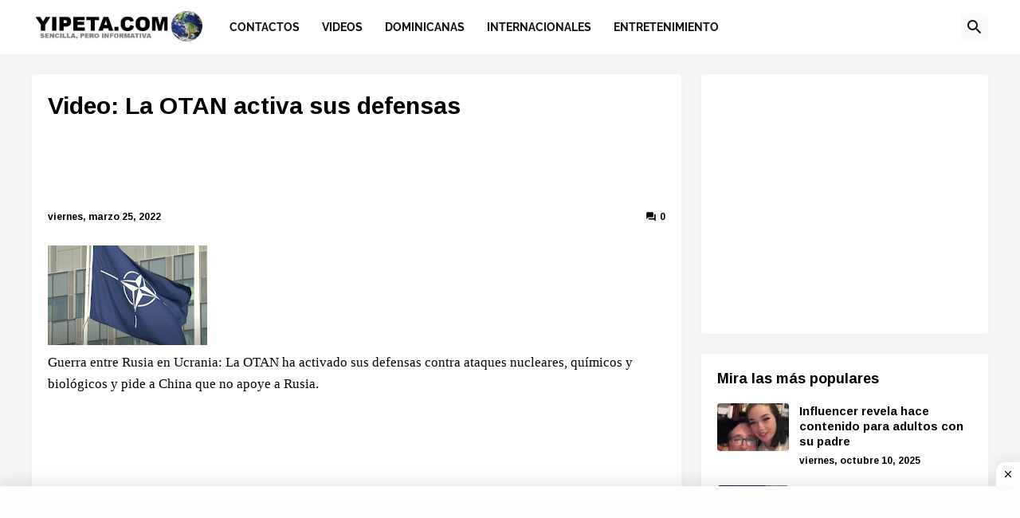

--- FILE ---
content_type: text/html; charset=utf-8
request_url: https://www.google.com/recaptcha/api2/aframe
body_size: 267
content:
<!DOCTYPE HTML><html><head><meta http-equiv="content-type" content="text/html; charset=UTF-8"></head><body><script nonce="yNczrvNbFfWpbzjYC1OLiQ">/** Anti-fraud and anti-abuse applications only. See google.com/recaptcha */ try{var clients={'sodar':'https://pagead2.googlesyndication.com/pagead/sodar?'};window.addEventListener("message",function(a){try{if(a.source===window.parent){var b=JSON.parse(a.data);var c=clients[b['id']];if(c){var d=document.createElement('img');d.src=c+b['params']+'&rc='+(localStorage.getItem("rc::a")?sessionStorage.getItem("rc::b"):"");window.document.body.appendChild(d);sessionStorage.setItem("rc::e",parseInt(sessionStorage.getItem("rc::e")||0)+1);localStorage.setItem("rc::h",'1767508071799');}}}catch(b){}});window.parent.postMessage("_grecaptcha_ready", "*");}catch(b){}</script></body></html>